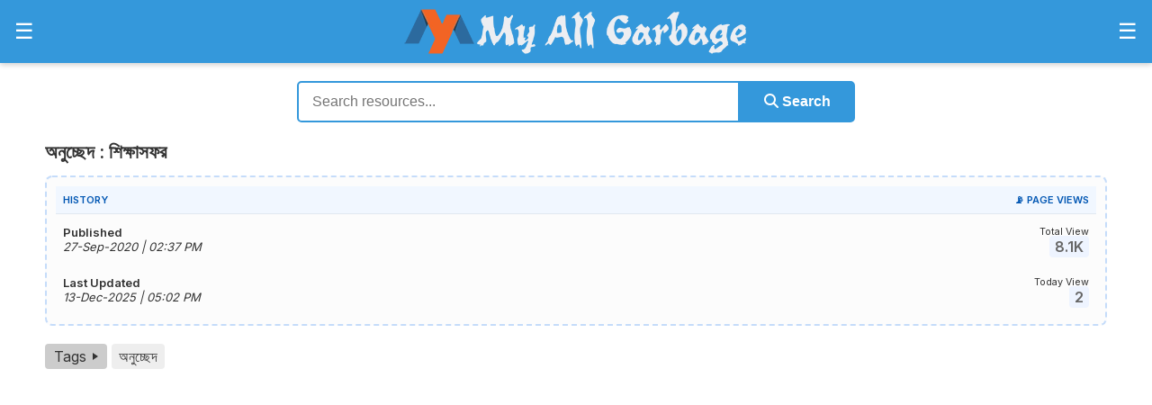

--- FILE ---
content_type: text/html; charset=UTF-8
request_url: https://www.myallgarbage.com/2020/09/shikkhasofor.html
body_size: 17371
content:

<!DOCTYPE html>
<html lang="bn">
<head>
  <meta charset="UTF-8">
  <meta name="viewport" content="width=device-width, initial-scale=1">

  
    <title>অনুচ্ছেদ : শিক্ষাসফর</title>
    <meta name='description' content='Study Tour, bangla, onucched, anuchchhed, anuscched, rachana, rochona, rachona, রচনা, for class eight, nine, ten, 8, 9, 10, JSC, SSC, HSC'>
    <meta name='robots' content='index, follow'>
    <link rel='canonical' href='https://www.myallgarbage.com/2020/09/shikkhasofor.html'>

    <meta property='og:title' content='অনুচ্ছেদ : শিক্ষাসফর'>
    <meta property='og:description' content='Study Tour, bangla, onucched, anuchchhed, anuscched, rachana, rochona, rachona, রচনা, for class eight, nine, ten, 8, 9, 10, JSC, SSC, HSC'>
    <meta property='og:image' content='https://myallgarbage.com/assets/images/og-mag.webp'>
    <meta property='og:url' content='https://www.myallgarbage.com/2020/09/shikkhasofor.html'>
    <meta property='og:type' content='article'>
    <meta property='og:site_name' content='My All Garbage'>

    <meta name='twitter:card' content='summary_large_image'>
    <meta name='twitter:title' content='অনুচ্ছেদ : শিক্ষাসফর'>
    <meta name='twitter:description' content='Study Tour, bangla, onucched, anuchchhed, anuscched, rachana, rochona, rachona, রচনা, for class eight, nine, ten, 8, 9, 10, JSC, SSC, HSC'>
    <meta name='twitter:image' content='https://myallgarbage.com/assets/images/og-mag.webp'>
  <link href="https://fonts.googleapis.com/css2?family=Poppins:wght@400;600;700&family=Inter:wght@400;600&display=swap" rel="stylesheet">
  <link rel="manifest" href="/manifest.json">
   
  <script src='/assets/script.js'></script>
  <script src='/assets/post-view.js'></script>
  <script src='/assets/mcq-script.js'></script>
  <!-- Google tag (gtag.js) -->
<script async src="https://www.googletagmanager.com/gtag/js?id=G-3890MP2CSK"></script>
<script>
  window.dataLayer = window.dataLayer || [];
  function gtag(){dataLayer.push(arguments);}
  gtag('js', new Date());

  gtag('config', 'G-3890MP2CSK');
</script>
  <script async src="https://pagead2.googlesyndication.com/pagead/js/adsbygoogle.js?client=ca-pub-6363933456046129"
     crossorigin="anonymous"></script>   
  <link rel="icon" href="/assets/images/favicon/favicon.ico" type="image/x-icon">
    
  <meta name="mobile-web-app-capable" content="yes">

  <meta name="apple-mobile-web-app-capable" content="yes">
  <meta name="apple-mobile-web-app-status-bar-style" content="default">
    
  <meta name="apple-mobile-web-app-title" content="My All Garbage">
    
  <link rel="apple-touch-icon" sizes="180x180" href="/assets/images/favicon/apple-touch-icon.png">
    
  <link rel="mask-icon" href="/assets/images/favicon/safari-pinned-tab.svg" color="#3498DB">
    
  <meta name="theme-color" content="#3498DB">
   
  <link rel="stylesheet" href="https://cdnjs.cloudflare.com/ajax/libs/font-awesome/6.4.0/css/all.min.css" integrity="sha512-papXX..." crossorigin="anonymous" referrerpolicy="no-referrer" />
  
<meta name="app-current-path" content="/2020/09/shikkhasofor.html">

<style>
html {
    scroll-padding-top: 80px;
}

* {
    box-sizing: border-box;
}

/* General Styles */
body {
  margin: 0;
  font-family: 'Atma', 'Inter', sans-serif;
  overflow-x: hidden; /* Hides horizontal scrolling */
  color: #333;
}

a {
  text-decoration: none;
  color: #1a73e8;
}

a:hover {
  color: #000000;
}

/* Wrapper for desktop layout */
.desktop-wrapper {
  justify-content: space-between;
  align-items: flex-start;
  max-width: 1200px;           /* limit width so centering is visible */
  width: 100%;                 /* allow it to shrink on smaller screens */
  margin: 0 auto;              /* center horizontally */
  gap: 20px;                   /* space between panels */
  padding-right: 10px;             /* consistent left/right breathing room */
  padding-left: 10px; 
  box-sizing: border-box;      /* include padding in width */
  font-size: 1em;
  display: block;
}

/* Main content */
.main-content {
  max-width: 1200px;
  margin: 0 auto;
}

.main-content img { display: block; margin: 10px auto; }

audio {
    width: 100% !important;
    height: 40px !important;     /* force visible player */
    display: block !important;
    margin: 0 auto;
}

audio::-webkit-media-controls-panel {
    display: flex !important;   /* force control bar to show */
    opacity: 1 !important;
}

@media (max-width: 1200px) {
  .desktop-wrapper * { height: auto; box-sizing: border-box;}
  .main-content img { max-width: 100%; display: block; margin: 10px auto; }
  .adsbygoogle {max-width: 100% !important; display: block !important; margin: 0 auto !important; overflow: hidden;}
}

/* Articles */
article {
  font-size: 14px;
  margin-bottom: 20px;
  padding-bottom: 20px;
  border-bottom: 1px solid #eee;
}

article h2 {
  font-size: 1.5em;
  margin-bottom: 10px;
}

article p {
  line-height: 1.6;
  color: #555;
}

/* Pagination */
.pagination {
  display: flex;
  flex-wrap: wrap;
  justify-content: center;
  margin-top: 20px;
}

.pagination a {
  margin: 5px;
  padding: 8px 12px;
  border-radius: 4px;
  background: #f0f0f0;
  color: #333;
  transition: all 0.2s ease;
}

.pagination a:hover {
  background: #1a73e8;
  color: #fff;
}

.pagination .active {
  background: #1a73e8;
  color: #fff;
  font-weight: bold;
}

/* ✅ Reset and align list bullets */
ul, ol {
  padding-left: 1.1rem; /* Adjust as needed */
  margin-left: 0px;         /* Prevent double indentation */
}

li {
  margin-bottom: 0.5rem;
  line-height: 1.6;
  word-wrap: break-word;
}

/* Optional: custom bullet style */
ul li::marker {
  font-size: 1rem;
}

p {
  margin-top: 8px;
  margin-bottom: 8px;
}

hr {
  border: none;
  border-top: 1px solid #eee;
  margin: 16px 0; /* Optional spacing above and below */
}

/* Heading font size control */
h1 {
  font-size: 1.3rem;   /* Largest heading */
}

h2 {
  font-size: 1.2rem;     /* Slightly smaller */
}

h3 {
  font-size: 1.1rem;   /* Medium heading */
}

h4 {
  font-size: 1rem;   /* Smallest heading */
}

/* Header Container */
header {
  position: sticky;
  top: 0;
  z-index: 9999;
  width: 100%;
}

.header-container {
  display: flex;
  justify-content: space-between;
  align-items: center;
  background-color: #3498DB;
  padding: 10px 10px;
  color: #fff;
  box-shadow: 0 2px 6px rgba(0,0,0,0.2);
}

/* Logo */
.header-center .logo {
  color: #fff;
  font-size: 24px;
  text-decoration: none;
  font-weight: bold;
}

/* Panel Buttons */
.panel-btn {
  font-size: 24px;
  background: none;
  border: none;
  color: #fff;
  cursor: pointer;
}

/* Side Panels */
.side-panel {
  position: fixed;
  font-size: 15px;
  top: 0;
  width: 350px;
  height: 100%;
  background: #2C3E50;
  color: #fff;
  padding: 20px;
  overflow-y: auto;
  transition: transform 0.3s ease;
  z-index: 1001;
}

.side-panel a {
  color: #c4c5c5;
  font-weight: bold;
  text-decoration: none;
}

.side-panel a:hover {
  color: #ffffff;
}

.side-panel p span {
  display: inline-block;
  padding: 2px 4px;
  border: 1px solid #9a9b9b;
  border-radius: 6px;
  color: #9a9b9b;
}

.side-panel hr {
  border: none;
  border-top: 1px solid #494b4b; 
}

.side-panel li {
  color: #9a9b9b;
}

.side-panel h3 {
  color: #c4c5c5; 
  font-size: 18px;
  font-weight: bold;
  margin: 10px 0;
  text-transform: uppercase;
}

/* Hidden by default */
.left-panel { left: 0; transform: translateX(-100%); }
.right-panel { right: 0; transform: translateX(100%); }

/* Panel open state */
.side-panel.open { transform: translateX(0); }

/* Close button */
.close-btn {
  font-size: 28px;
  background: none;
  border: none;
  color: #fff;
  cursor: pointer;
  display: block;
  margin-bottom: 30px;
}

/* Overlay for mobile */
#overlay {
  position: fixed;
  top:0; left:0; right:0; bottom:0;
  /* background: rgba(0,0,0,0.4); */
  z-index: 1000;
  display: none;
}

/* Responsive behavior */
@media (max-width: 768px) {
  .side-panel { width: 320px; }
}

@media (max-width: 480px) {
  .side-panel { width: 280px; }
}

@media (max-width: 300px) {
  .side-panel { width: 250px; }
}

.logo-img {
    max-height: 50px;   /* Prevents logo from being taller than header */
    width: auto;        /* Keeps aspect ratio */
    display: block;
}

/* Optional: responsive size on smaller screens */
@media (max-width: 768px) {
    .logo-img {
        max-height: 40px; /* smaller logo on tablets */
    }
}

@media (max-width: 480px) {
    .logo-img {
        max-height: 30px; /* even smaller on mobile */
    }
}

@media (max-width: 300px) {
    .logo-img {
        max-height: 20px; /* even smaller on mobile */
    }
}
</style>

</head>
<body>
<header>
  <div class="header-container">
    <div class="header-left">
      <button id="open-left-panel" class="panel-btn">&#9776;</button>
    </div>

    <div class="header-center">
      <a href="/" class="logo">
        <img src="/assets/images/mag.webp" alt="My All Garbage" class="logo-img" style="width: 100%; height: auto;" title="Home | My All Grbage">
      </a>
    </div>

    <div class="header-right">
      <button id="open-right-panel" class="panel-btn">&#9776;</button>
    </div>
  </div>
</header>

<div id="right-panel" class="side-panel right-panel">
  <button class="close-btn" id="close-right">&times;</button>
  <nav>
    
<!-- ========================================================================= -->
<!-- CSS STYLING (Included for self-contained embedding) -->
<!-- ========================================================================= -->
<style>
/* CSS to ensure cards are styled correctly when embedded in a public page */
.stats-public-container {
    display: flex;
    gap: 15px; /* Spacing between cards */
    padding: 10px;
    background-color: #3a5169; /* Light background for contrast */
    border-radius: 8px;
    box-shadow: 0 2px 4px rgba(0, 0, 0, 0.05);
}

.public-stat-card {
    background: #2C3E50;
    border-radius: 8px;
    padding: 10px;
    flex: 1; /* Makes cards grow equally */
    text-align: center;
    box-shadow: 0 1px 3px rgba(0, 0, 0, 0.1);
    transition: all 0.2s ease;
    color: #c4c5c5;
}

.public-stat-label {
    display: block;
    color: #c4c5c5;;
    font-size: 14px;
    font-weight: 500;
    margin-bottom: 5px;
}

.public-stat-value {
    display: block;
    font-size: 20px;
    font-weight: 700;
    color: #2c3e50;
}

/* Optional accents */
.posts-card .public-stat-value {
    color: #3498db; /* Blue */
}

.comments-card .public-stat-value {
    color: #2ecc71; /* Green */
}
</style>

<!-- ========================================================================= -->
<!-- HTML OUTPUT -->
<!-- ========================================================================= -->
<div class="stats-public-container">
    <div class="public-stat-card posts-card">
        <span class="public-stat-label">Posts</span>
        <span class="public-stat-value">4,385</span>
    </div>
    <div class="public-stat-card comments-card">
        <span class="public-stat-label">Comments</span>
        <span class="public-stat-value">4,665</span>
    </div>
</div>    <h3 style="text-align: center;">সূচিপত্র</h3>
<hr/>
<p>📐 <a href="/p/math.html">গণিত সমাধান</a> <span>9/10 & Job</span></p><hr/>
<p>✍️ <a href="/p/probondho-rochona.html">প্রবন্ধ রচনা</a> <span>৪১৬ টি</span></p><hr/>
<p>💭 <a href="/p/bhabsomprosaron.html">ভাবসম্প্রসারণ</a> <span>৩০১ টি</span></p><hr/>
<p>📜 <a href="/p/onucched.html">অনুচ্ছেদ</a> <span>২৩১ টি</span></p><hr/>
<p>✉️ <a href="/p/chithi-potro.html">চিঠি-পত্র ও দরখাস্ত</a> <span>১৩৬ টি</span></p><hr/>
<p>📰 <a href="/p/protibedon.html">প্রতিবেদন প্রণয়ন</a> <span>৭১ টি</span></p><hr/>
<p>🌄 <a href="/p/oviggota.html">অভিজ্ঞতা বর্ণনা</a> <span>৫২ টি</span></p><hr/>
<p>🤏 <a href="/search/label/সারাংশ">সারাংশ</a> <span>১৯১ টি</span></p><hr/>
<p>🧠 <a href="/search/label/সারমর্ম">সারমর্ম</a> <span>১৫৮ টি</span></p><hr/>
<p>📚 <a href="/p/golpo.html">খুদে গল্প</a> <span>১৩৮ টি</span></p><hr/>
<p>🎤 <a href="/p/vashon.html">ভাষণ লিখন</a> <span>৫৮ টি</span></p><hr/>
<p>📅 <a href="/p/dinlipi.html">দিনলিপি</a> <span>৩০ টি</span></p><hr/>
<p>💬 <a href="/p/bn-dialogue.html">সংলাপ</a> <span>১১০ টি</span></p><hr/>
<p>🔡 <a href="/p/byakoron.html">ব্যাকরণ</a> <span>৬৫ টি পোস্ট</span></p><hr/>
<p>✍️ <a href="/p/compo.html">Composition</a> <span>৩১১ টি</span></p><hr/>
<p>📄 <a href="/p/list-of-paragraphs.html">Paragraph</a> <span>৬৪০ টি</span></p><hr/>
<p>📧 <a href="/p/formal-informal-letter.html">Letter</a> <span>১২৪ টি</span></p><hr/>
<p>📄 <a href="/p/formal-informal-letter.html">Application</a> <span>৮৩ টি</span></p><hr/>
<p>📧 <a href="/p/formal-informal-letter.html">Email</a> <span>৫২ টি</span></p><hr/>
<p>🗣️ <a href="/p/dialogue.html">Dialogue</a> <span>৯০ টি</span></p><hr/>
<p>🖋️ <a href="/p/story.html">Completing Story</a> <span>১১৮ টি</span></p><hr/>
<p>✒️ <a href="/p/poems-or-stories.html">Poems or Stories</a> <span>৭৯ টি</span></p><hr/>
<p>💭 <a href="/p/amplification.html">Amplification</a> <span>৫৮ টি</span></p><hr/>
<p>📑 <a href="/p/report.html">Report Writing</a> <span>৫৩ টি</span></p><hr/>
<p>🔤 <a href="/p/english-note.html">Grammar</a> <span>৫০ টি পোস্ট</span></p><hr/>
<p>📖 <a href="/p/my-library.html">লাইব্রেরি</a> <span>৭২২ টি বই</span></p><hr/>
<p>💼 <a href="/p/cv-and-job-application.html">CV &amp; Bio-Data</a> <span>১৯ টি</span></p><hr/>
<p>✉️ <a href="/p/cv-and-job-application.html">Job Cover Letter</a> <span>১৬ টি</span></p><hr/>
<p>🌍 <a href="/p/general-knowledge.html">সাধারণ জ্ঞান</a> <span>৪০০ টি পোস্ট</span></p><hr/>
<p>📁 <a href="/p/collection-groups.html">এক জাতীয় বিষয়</a> <span>১০ টি</span></p><hr/>
<p>ℹ️ <a href="/p/information.html">তথ্যকোষ</a> <span>৩৩ টি পোস্ট</span></p><hr/>
<p>😵‍💫 <a href="/p/h-j-b-r-l.html">হ য ব র ল</a> <span>১৭ টি পোস্ট</span></p><hr/>
<p>⌨️ <a href="/search/label/Tutorial">বিজয় টাইপিং টিউটোরিয়াল</a></p><hr/>
<p>📱 <a href="/p/android.html">My All Garbage | App</a></p><hr/>
<p>❓ <a href="https://qnafy.com" target="_blank" rel="nofollow">9K+ Question & Answer</a></p>  </nav>
  <br/>
  <br/>
</div>

<div id="left-panel" class="side-panel left-panel">
  <button class="close-btn" id="close-left">&times;</button>
  <nav>
    <h3 style='text-align: center;'>অনুরোধ</h3>
<hr/>
<div style="text-align: justify; color: #c4c5c5;">মনে রাখবেন, বইয়ের ভাষা এবং AI এর ভাষা এক নয়, AI এর ভাষা বা তথ্য আপনার সিলেবাসের সাথে মিল নাও থাকতে পারে, যা পরীক্ষার খাতায় লিখার জন্য উপযুক্ত নয়।</div>
<br />
<div style="text-align: justify; color: #c4c5c5;">সকল শিক্ষার্থী, অভিভাবক ও সম্মানীত শিক্ষকরা এই ব্লগের Human Writing Content খুব সহজেই হাতের কাছে পাচ্ছেন; যা আমি অনেক সময় ও শ্রম ব্যয় করে সংগ্রহ করছি বা লিখছি এবং প্রতিনিয়ত এই ব্লগে দিয়ে যাচ্ছি।</div>
<br />
<div style="text-align: justify; color: #c4c5c5;">তাই আপনাদের কাছে আমার অনুরোধ, এই ব্লগের জন্য আমার দিতে থাকা সময় ও শ্রমকে ধন্যবাদ জানাতে আশা করি আপনি আপনার বন্ধু বা সহপাঠিদের এই ব্লগ সম্পর্কে জানাবেন এবং শেয়ার করবেন। ধন্যবাদ।</div>
<br/>
<h3 style='text-align: center;'>গুরুত্বপূর্ণ লিংক</h3>
<hr/>
<a href="/2021/09/important-days.html">গুরুত্বপূর্ণ দিবসের পোস্ট</a><hr/>
<a href="/2023/05/formula.html">গণিতের গুরুত্বপূর্ণ সকল সূত্র</a><hr/>
<a href="/p/bangabandhu.html">'বঙ্গবন্ধু' বিষয়ক সকল পোস্ট</a><hr/>
<a href="/2023/11/gpa5.html">আমি জিপিএ-৫ পেয়েছি-এর ইংরেজি কী?</a><hr/>
<a href="/2022/10/hsc.html">HSC Exam Preparation</a></li><hr/>
<a href="/search/label/Translation-En-2-Bn">Passage Translation (En to Bn)</a><hr/>
<a href="/2022/12/be-to-en-1-50.html">Passage Translation (Bn to En)</a><hr/>
<a href="/2021/04/translation.html">Sentence Translation (Bn to En)</a><hr/>
<a href="/2020/06/phrasal-verbs.html">Phrasal Verbs</a><hr/>
<a href="/2021/03/abbreviations.html">Abbreviations</a><hr/>
<a href="/search/label/পারিভাষিক শব্দ">পারিভাষিক শব্দ</a><hr/>
<a href="/2020/05/biporit-shobdwo.html">বিপরীত শব্দ</a><hr/>
<a href="/2020/05/Somarthok-Shobdwo.html">সমার্থক শব্দ / প্রতিশব্দ</a><hr/>
<a href="/search/label/Idioms-and-Phrases">Idioms & Phrases</a><hr/>
<a href="/search/label/বাগধারা">বাগধারা ও প্রবাদ-প্রবচন</a><hr/>
<a href="/search/label/এক%20কথায়%20প্রকাশ">এক কথায় প্রকাশ</a><hr/>
<a href="/2019/02/english-proverbs-vs-bangla-probad.html">Proverbs Vs প্রবাদ</a><hr/>
<a href="/2021/12/pray-somoccharita-shobdho.html">প্রায় সম্মোচ্চারিত ভিন্নার্থক শব্দ</a><hr/>
<a href="/2022/12/bangla-spelling-correction.html">অশুদ্ধ বানান শুদ্ধকরণ</a><hr/>
<a href="/2022/02/bijoy-for-mobile.html">বিজয় দিয়ে মোবাইলে বাংলা টাইপিং</a><hr/>
<a href="/search/label/Motivation">মোটিভেশনাল কথা</a><hr/>
<a href="/2023/08/doc-formats.html">Important MS Word Formats</a><hr/>
<a href="https://sribas.com/web-math-writer/" target="_blank" rel="nofollow">Online Math Writer & Editor</a><hr/>
<br/>
<h3 style='text-align: center;'>এলোমেলো</h3>
<hr/>
<a href="https://enoteshare.com/c-grade-pharmacist-exam-preparation/" target="_blank" rel="nofollow">সি-গ্রেড ফার্মেসী কোর্স পরীক্ষার প্রস্তুতি</a><hr/>
<a href="https://enoteshare.com/newspaper-vocabulary/" target="_blank" rel="nofollow">Newspaper Vocabulary List</a><hr/>
<a href="https://enoteshare.com/post-code/" target="_blank" rel="nofollow">Post Code - পোস্ট কোড</a><hr/>
<a href="https://enoteshare.com/পরীক্ষা-পদ্ধতির-সূচনা/" target="_blank" rel="nofollow">পরীক্ষা পদ্ধতির সূচনা যেভাবে</a><hr/>
<a href="/2021/07/nobin-boron.html">কলেজে নবীন বরণ স্বাগত বক্তব্য</a><hr/>
<a href="/2021/03/farewell-speech.html">বিদায় অনুষ্ঠানে বিদায় সম্ভাষণ বক্তব্য</a><hr/>
<a href="/2021/11/freelancing.html">ফ্রিল্যান্সিং ক্যারিয়ার গাইডলাইন</a><hr/>
<a href="/2020/08/strategies-to-get-higher-marks-in-exam.html">পরীক্ষায় বেশি নম্বর পাওয়ার কৌশল</a><hr/>
<a href="/2021/03/learn-english.html">এসো! ইংরেজিতে দু’টো কথা বলি</a><hr/>
<a href="/2021/03/how-long-for-wrong-pronunciation.html">ভুল উচ্চারণে আর কতদিন</a><hr/>
<a href="/2021/03/build-your-qualification.html">মানুষ আপনার যোগ্যতাকে ভালোবাসে</a><hr/>
<a href="/2022/09/cokh-utha.html">চোখ উঠার কারণ, লক্ষণ ও প্রতিকার</a><hr/>
<a href="http://tori.top" target="_blank" rel="nofollow">Make short your long URL</a><hr/>
<div style="clear: both; text-align: center;"><img width="250" alt="বইয়ে খোঁজাখুঁজির বিকল্প" src="/assets/images/conversation.gif" title="বইয়ে খোঁজাখুঁজির বিকল্প" style="width: 100%; height: auto;"/></div>
<br/>
<h3 style='text-align: center;'>Admin Pages</h3>
<hr/>
<p>🏷️️️ <a href="/page/tags.php">My All Garbage | All Tags</a></p><hr/>
<p>🔍️ <a href="/search.php">My All Garbage | Search</a></p><hr/>
<p>📈 <a href="/page/analytics.php">My All Garbage | Analytics</a></p><hr/>
<p>👨‍💻 <a href="/admin/">My All Garbage | Admin Login</a></p><hr/>  </nav>
  <br/>
  <br/>
</div>

<div id="overlay"></div>

<script>
const leftPanel = document.getElementById('left-panel');
const rightPanel = document.getElementById('right-panel');
const overlay = document.getElementById('overlay');

const openLeftBtn = document.getElementById('open-left-panel');
const openRightBtn = document.getElementById('open-right-panel');

const closeLeftBtn = document.getElementById('close-left');
const closeRightBtn = document.getElementById('close-right');

// --- Functions ---
function togglePanel(panel) {
  const isOpen = panel.classList.contains('open');

  // Close both panels first
  leftPanel.classList.remove('open');
  rightPanel.classList.remove('open');

  if (!isOpen) {
    // Open clicked panel
    panel.classList.add('open');
    overlay.style.display = 'block';
  } else {
    // If it was already open, close overlay
    overlay.style.display = 'none';
  }
}

function closePanel(panel) {
  panel.classList.remove('open');
  overlay.style.display = 'none';
}

// --- Event Listeners ---
// Toggle panel on button click
openLeftBtn.addEventListener('click', () => togglePanel(leftPanel));
openRightBtn.addEventListener('click', () => togglePanel(rightPanel));

// Close panel with close buttons
closeLeftBtn.addEventListener('click', () => closePanel(leftPanel));
closeRightBtn.addEventListener('click', () => closePanel(rightPanel));

// Clicking overlay closes panels
overlay.addEventListener('click', () => closePanel(leftPanel) & closePanel(rightPanel));
</script>
    <title>অনুচ্ছেদ : শিক্ষাসফর</title>
    <meta name='description' content='Study Tour, bangla, onucched, anuchchhed, anuscched, rachana, rochona, rachona, রচনা, for class eight, nine, ten, 8, 9, 10, JSC, SSC, HSC'>
    <meta name='robots' content='index, follow'>
    <link rel='canonical' href='https://www.myallgarbage.com/2020/09/shikkhasofor.html'>

    <meta property='og:title' content='অনুচ্ছেদ : শিক্ষাসফর'>
    <meta property='og:description' content='Study Tour, bangla, onucched, anuchchhed, anuscched, rachana, rochona, rachona, রচনা, for class eight, nine, ten, 8, 9, 10, JSC, SSC, HSC'>
    <meta property='og:image' content='https://myallgarbage.com/assets/images/og-mag.webp'>
    <meta property='og:url' content='https://www.myallgarbage.com/2020/09/shikkhasofor.html'>
    <meta property='og:type' content='article'>
    <meta property='og:site_name' content='My All Garbage'>

    <meta name='twitter:card' content='summary_large_image'>
    <meta name='twitter:title' content='অনুচ্ছেদ : শিক্ষাসফর'>
    <meta name='twitter:description' content='Study Tour, bangla, onucched, anuchchhed, anuscched, rachana, rochona, rachona, রচনা, for class eight, nine, ten, 8, 9, 10, JSC, SSC, HSC'>
    <meta name='twitter:image' content='https://myallgarbage.com/assets/images/og-mag.webp'>
<script type="application/ld+json">{"@context":"https://schema.org","@graph":[{"@type":"Organization","@id":"https://www.myallgarbage.com/p/about.html#organization","name":"My All Garbage","url":"https://www.myallgarbage.com/","logo":{"@type":"ImageObject","url":"https://myallgarbage.com/assets/images/mag.webp"},"contactPoint":{"@type":"ContactPoint","telephone":"+8801855859565","contactType":"customer service","areaServed":"BD","availableLanguage":["en","bn"]},"sameAs":["https://www.facebook.com/myallgarbage","https://bd.linkedin.com/in/myallgarbage","https://www.youtube.com/@MyAllGarbage"]},{"@type":"LocalBusiness","@id":"https://www.myallgarbage.com/p/about.html#localbusiness","name":"My All Garbage","image":"https://myallgarbage.com/assets/images/mag.webp","url":"https://www.myallgarbage.com/","telephone":"+8801855859565","priceRange":"Free","address":{"@type":"PostalAddress","streetAddress":"Noakhali, Bangladesh","addressLocality":"Noakhali","postalCode":"3800","addressCountry":"BD"},"openingHoursSpecification":{"@type":"OpeningHoursSpecification","dayOfWeek":["Monday","Tuesday","Wednesday","Thursday","Friday","Saturday","Sunday"],"opens":"09:00","closes":"23:00"}}]}</script><script type="application/ld+json">{"@context":"https://schema.org","@type":"Article","headline":"অনুচ্ছেদ : শিক্ষাসফর","description":"Study Tour, bangla, onucched, anuchchhed, anuscched, rachana, rochona, rachona, রচনা, for class eight, nine, ten, 8, 9, 10, JSC, SSC, HSC","image":"https://myallgarbage.com/assets/images/og-mag.webp","datePublished":"2020-09-27T14:37:00+06:00","dateModified":"2025-12-13T17:02:49+06:00","author":{"@type":"Person","name":"Sribas Ch Das","url":"https://sribas.com"},"publisher":{"@id":"https://www.myallgarbage.com/p/about.html#organization"},"mainEntityOfPage":{"@type":"WebPage","@id":"https://www.myallgarbage.com/2020/09/shikkhasofor.html"},"interactionStatistic":[{"@type":"InteractionCounter","interactionType":"https://schema.org/WatchAction","userInteractionCount":8084},{"@type":"InteractionCounter","interactionType":"https://schema.org/CommentAction","userInteractionCount":3}]}</script><script type="application/ld+json">{"@context":"https://schema.org","@type":"BreadcrumbList","itemListElement":[{"@type":"ListItem","position":1,"name":"Home","item":"https://www.myallgarbage.com"},{"@type":"ListItem","position":2,"name":"অনুচ্ছেদ","item":"https://www.myallgarbage.com/search/label/%E0%A6%85%E0%A6%A8%E0%A7%81%E0%A6%9A%E0%A7%8D%E0%A6%9B%E0%A7%87%E0%A6%A6"},{"@type":"ListItem","position":3,"name":"অনুচ্ছেদ : শিক্ষাসফর","item":"https://www.myallgarbage.com/2020/09/shikkhasofor.html"}]}</script>
<link href='/assets/post-view.css' rel='stylesheet'> 
<link href='/assets/mag-custom-style.css' rel='stylesheet'> 

<link href='/assets/table.css' rel='stylesheet' media="print" onload="this.media='all'">
<link href='/assets/math-style.css' rel='stylesheet' media="print" onload="this.media='all'">
<link href='/assets/mcq-style.css' rel='stylesheet' media="print" onload="this.media='all'">
<link href='/assets/mbtTOC.css' rel='stylesheet' media="print" onload="this.media='all'">

<script src='/assets/mbtTOC.js'></script>

<style>
    .post-stats-container { border: 2px dashed #c5dcfa; border-radius: 8px; padding: 10px; margin-bottom: 20px; background-color: #fcfcfc; }
    .info-table { width: 100%; border-collapse: collapse; }
    .info-table th { background-color: #f1f7ff; color: #0056b3; font-weight: 600; text-transform: uppercase; font-size: 11px; padding: 8px; border-bottom: 1px solid #e1e8f0; text-align: left; }
    .info-table td { padding: 10px 8px; font-size: 13px; color: #333; }
    .stat-val { font-weight: 700; color: #666; font-size: 16px; background: #eef4ff; padding: 2px 6px; border-radius: 4px; cursor: help; }
    .tags-nav-btn { display: inline-flex; align-items: center; background-color: #ccc; color: #333 !important; padding: 4px 10px; border-radius: 4px; text-decoration: none !important; margin-right: 5px; }
    .tags-nav-btn:hover { background-color: #a2a3a3; }
    .nav-arrow { width: 0;  height: 0;  border-top: 4px solid transparent; border-bottom: 4px solid transparent; border-left: 6px solid #333; margin-left: 7px; display: inline-block; }
    .post-tags { display: flex; flex-wrap: wrap; align-items: center; gap: 8px 12px; margin-top: 10px; margin-bottom: 10px; }
    .tag-link { display: inline-block; margin-right: 8px; padding: 4px 8px; background: #eee; color: #333; text-decoration: none; border-radius: 4px; }
    .tag-link:hover { background: #ccc; }
    .scfull { display: flex; justify-content: center; align-items: center; height: 50vh; text-align: center; color: #333; }
</style>

<div class="main-content">
    <style>
/* সার্চ সেকশন কন্টেইনার */
.home-search-section {
    width: 100%;
    max-width: 650px; /* ডেস্কটপে বক্সের সাইজ */
    margin: 20px auto;
    padding: 0 15px; /* মোবাইলে দুই পাশে গ্যাপ রাখবে */
    box-sizing: border-box; /* কন্টেইনারের জন্যও জরুরি */
}

.styled-search-form {
    display: flex;
    align-items: center;
    width: 100%;
    box-sizing: border-box;
}

/* এখানে মূল ফিক্স: box-sizing যোগ করা হয়েছে */
.styled-search-input, 
.styled-search-btn {
    box-sizing: border-box; 
}

.styled-search-input {
    flex: 1;
    padding: 12px 15px;
    font-size: 16px;
    border: 2px solid #3498DB;
    border-radius: 5px 0 0 5px; /* বাম পাশে রাউন্ড */
    outline: none;
    transition: 0.3s;
    width: 100%; /* ফ্লেক্স ফেইল করলে সেইফটি */
}

.styled-search-btn {
    padding: 12px 25px;
    font-size: 16px;
    background-color: #3498DB;
    color: white;
    border: 2px solid #3498DB;
    border-radius: 0 5px 5px 0; /* ডান পাশে রাউন্ড */
    cursor: pointer;
    font-weight: bold;
    transition: 0.3s;
}

.styled-search-btn:hover {
    background-color: #2980B9;
}

/* --- মোবাইল রেসপনসিভ --- */
@media (max-width: 600px) {
    .styled-search-form {
        flex-direction: column; /* নিচে নিচে চলে আসবে */
        gap: 10px;
    }
    
    .styled-search-input {
        border-radius: 5px; /* চারপাশ রাউন্ড */
        width: 100%;
    }
    
    .styled-search-btn {
        border-radius: 5px;
        width: 100%;
        padding: 14px;
    }
}
</style>

<div class="home-search-section">
    <form action="/search.php" method="GET" class="styled-search-form">
        <input type="text" name="q" class="styled-search-input" placeholder="Search resources..." required>
        <button type="submit" class="styled-search-btn">
            <i class="fas fa-search"></i> Search
        </button>
    </form>
</div>    
            <main class="desktop-wrapper" id="post-container">
            <h1>অনুচ্ছেদ : শিক্ষাসফর</h1>
            
            <div class="post-stats-container">
                <table class="info-table">
                    <thead>
                        <tr>
                            <th>History</th>
                            <th style="text-align: right;" title="Source: Live DB">📡 Page Views</th>
                        </tr>
                    </thead>
                        <tbody>
                            <tr>
                                <td>
                                    <strong>Published</strong><br>
                                    <em title="27-Sep-2020 | 02:37:00 PM">
                                        27-Sep-2020 | 02:37 PM                                    </em>
                                </td>
                                <td style="text-align: right;">
                                    <small>Total View</small><br>
                                    <span class="stat-val" title="8,084 Views">
                                        8.1K                                    </span>
                                </td>
                            </tr>
                            <tr>
                                <td>
                                    <strong>Last Updated</strong><br>
                                    <em title="13-Dec-2025 | 05:02:49 PM">
                                        13-Dec-2025 | 05:02 PM                                    </em>
                                </td>
                                <td style="text-align: right;">
                                    <small>Today View</small><br>
                                    <span class="stat-val" title="2 Views">
                                        2                                    </span>
                                </td>
                            </tr>
                        </tbody>
                </table>
            </div>

            <div class="post-tags">
                <a href="/page/tags.php" class="tags-nav-btn">Tags <span class="nav-arrow"></span></a>
                
                                    <a href="/search/label/%E0%A6%85%E0%A6%A8%E0%A7%81%E0%A6%9A%E0%A7%8D%E0%A6%9B%E0%A7%87%E0%A6%A6" class="tag-link">অনুচ্ছেদ</a>
                            </div>
            
            <!-- above-content -->
<ins class="adsbygoogle"
     style="display:block"
     data-ad-client="ca-pub-6363933456046129"
     data-ad-slot="4704702587"
     data-ad-format="auto"
     data-full-width-responsive="true"></ins>
<script>
     (adsbygoogle = window.adsbygoogle || []).push({});
</script>            
            <div>
                <div style="text-align: center;">
<h3>
<b><u><span style="font-size: large;">শিক্ষাসফর</span></u></b></h3>
</div>
<br />
<div style="text-align: justify;">
ছাত্রজীবনে শিক্ষাসফর খুবই গুরুত্বপূর্ণ। কেবল পাঠ্যভুক্ত জ্ঞানই আমাদের জ্ঞানের তৃষ্ণা মিটাতে যথেষ্ট নয়। কেননা বইভিত্তিক জ্ঞান সীমিত। এ কারণেই শিক্ষাসফরের বিষয়টি প্রায়ই আসে। পরীক্ষামূলক জ্ঞান যাকে অন্য কথায় বলে অভিজ্ঞতা, তা শিক্ষার লক্ষ্য, উদ্দেশ্য, কার্যকারিতা ও প্রভাব উপলব্ধি করার জন্য খুবই প্রয়োজন, পর্যাপ্ত অভিজ্ঞতাসমৃদ্ধ শিক্ষা জীবনের প্রতিটি ক্ষেত্রেই খুবই ফলপ্রসূ। এরূপ শিক্ষা অর্জনে শিক্ষা সফর বিজ্ঞ পরামর্শদাতার ভূমিকা পালন করে। সব দিক বিবেচনা করেই বাংলাদেশের শিক্ষা প্রতিষ্ঠানগুলো শিক্ষাাসফরের উপর গুরুত্ব দিচ্ছে। প্রতিবছরই এই সমস্ত প্রতিষ্ঠানের অনেক ছাত্র-ছাত্রী এরূপ শিক্ষাসফরে যায়। শিক্ষাসফর অন্যান্য জাতির ভূগোল, ইতিহাস ও সংস্কৃতি সম্পর্কে আমাদের জ্ঞানের পরিধি প্রশস্ত করে। একই সাথে শিক্ষাসফর হচ্ছে ভ্রমণ ও বাস্তব অভিজ্ঞতালব্ধ জ্ঞান আহরণ। শিক্ষাসফর থেকে আহরিত জ্ঞান বইকেন্দ্রিক জ্ঞান অপেক্ষা দীর্ঘস্থায়ী। ‘দেখাই বিশ্বাস’ এই কথাটার তাৎপর্য শিক্ষাসফরের মতো কার্যাবলির মাধ্যমে প্রমাণিত হয়। চাক্ষুস ও চিত্তাকর্ষক জ্ঞান আহরণের ক্ষেত্রে শিক্ষাসফরের বিকল্প নেই।</div>
<br />
<hr/>
<ul>
  <li><a href="https://enoteshare.com/%E0%A6%B6%E0%A6%BF%E0%A6%95%E0%A7%8D%E0%A6%B7%E0%A6%BE-%E0%A6%B8%E0%A6%AB%E0%A6%B0/" target="_blank" rel="nofollow">প্রবন্ধ রচনা : শিক্ষা সফরের গুরুত্ব (১৬ পয়েন্ট)</a></li>
  <li><a href="/2020/01/importance-of-educational-trips.html">প্রবন্ধ রচনা : শিক্ষাসফরের গুরুত্ব</a></li>
  <li><a href="/2020/12/sikkha-sofor.html">শিক্ষা সফরের গুরুত্ব বর্ণনা করে ছোট ভাইকে / বন্ধুকে চিঠি</a></li>
  <li><a href="/2021/01/study-tour.html">শিক্ষাসফরে যাওয়ার অনুমতি ও আর্থিক সহায়তা জন্য আবেদনপত্র</a></li>
  <li><a href="/2021/03/report-on-study-tour.html">প্রতিবেদন : সম্প্রতি অনুষ্ঠিত হওয়া শিক্ষাসফর</a></li>
  <li><a href="/2021/10/shikha-sofoer.html">শিক্ষাসফরে একদিনের দিনলিপি</a></li>
</ul>            </div>
            
            
<style>
.pwa-install-btn {
    display: flex;
    justify-content: center;
    align-items: center;
    width: fit-content; 
    margin: 20px auto; 
    background-color: #3498DB; 
    color: white;
    border: none;
    padding: 10px 25px; 
    border-radius: 8px; 
    cursor: pointer;
    font-size: 1em;
    font-weight: 700;
    letter-spacing: 0.5px;
    box-shadow: 0 2px 5px rgba(0, 0, 0, 0.2);
    transition: background-color 0.2s ease, transform 0.1s ease;
}
.pwa-install-btn img {
    height: 24px; 
    margin-right: 10px; 
}

#btnCountDisplay {
    margin-left: 8px;
    background: rgba(0, 0, 0, 0.15); 
    padding: 2px 8px;
    border-radius: 4px;
    font-size: 0.9em;
}

.pwa-install-btn:hover, .pwa-install-btn:focus {
    background-color: #2980b9; 
    box-shadow: 0 2px 7px rgba(0, 0, 0, 0.3);
}

.pwa-install-btn:active {
    background-color: #1f6b9c;
    transform: scale(0.98);
}
</style>

<div id="pwa-wrapper">
    <button id="installButton" class="pwa-install-btn" style="display: none;" title="Total install : 10315">
        <img src="/assets/icons/app.png" alt="App Icon" onerror="this.style.display='none'">
        Install App
        <span id="btnCountDisplay">
            10.3K +
        </span>
    </button>
</div>

<script>
(function() { 
    let deferredPrompt; 
    let hasCounted = false; // FIX: এই ভেরিয়েবলটি ডাবল কাউন্ট আটকাবে
    const btn = document.getElementById('installButton');

    // 1. Check Standalone
    window.addEventListener('load', () => {
        if (window.matchMedia('(display-mode: standalone)').matches || window.navigator.standalone === true) {
            document.cookie = "app_installed=true; max-age=31536000; path=/"; 
            if(btn) btn.style.display = 'none'; 
        }
    });

    // 2. Show Button
    window.addEventListener('beforeinstallprompt', (e) => {
        e.preventDefault();
        deferredPrompt = e;
        if (btn && !document.cookie.includes('app_installed=true')) {
            btn.style.display = 'flex';
        }
    });

    // ফাংশন: কাউন্ট আপডেট করার জন্য
    let isUpdating = false; // ডবল কল রোধ করার জন্য ফ্ল্যাগ
    
    async function updateInstallCount() {
        if (isUpdating) return; // যদি অলরেডি প্রসেসিং চলে, তবে আর কাজ করবে না
        isUpdating = true; 
    
        const btn = document.getElementById('pwa-install-btn');
        const countSpan = document.getElementById('pwa-install-count');
    
        try {
            const apiUrl = '/pwa-counter.php?pwa_action=increment&t=' + Date.now();
            const response = await fetch(apiUrl);
            const data = await response.json();
    
            if (data && data.status === 'success') {
                if(countSpan) countSpan.innerText = data.formatted + ' +';
            }
        } catch (err) {
            console.error('Network Error:', err);
        } finally {
            // বাটন হাইড করা এবং ফ্ল্যাগ রিসেট
            setTimeout(() => {
                if(btn) btn.style.display = 'none';
                isUpdating = false; 
            }, 1000);
        }
    }

    // 3. Click Handler
    if (btn) {
        btn.addEventListener('click', async () => {
            if (!deferredPrompt) return;
            
            deferredPrompt.prompt();
            const { outcome } = await deferredPrompt.userChoice;
            
            if (outcome === 'accepted') {
                updateInstallCount();
            }
            deferredPrompt = null; 
        });
    }
    
    // 4. App Installed Event (Browser Menu)
    window.addEventListener('appinstalled', () => {
        // মেনু থেকে ইন্সটল করলেও আপডেট করো (কিন্তু hasCounted চেক করবে)
        updateInstallCount();
    });
})();
</script><!-- above-content -->
<ins class="adsbygoogle"
     style="display:block"
     data-ad-client="ca-pub-6363933456046129"
     data-ad-slot="4704702587"
     data-ad-format="auto"
     data-full-width-responsive="true"></ins>
<script>
     (adsbygoogle = window.adsbygoogle || []).push({});
</script>            
                            <div class="related-posts" style="margin-top:40px;">
                    <h3>Related Posts</h3>
                    <ul>
                                                    <li>
                                <a href="/2021/07/how-to-prevent-covid-19-bn.html">
                                    অনুচ্ছেদ : কীভাবে কোভিড–১৯ প্রতিরোধ করা যায়                                </a>
                            </li>
                                                    <li>
                                <a href="/2020/09/feriwala.html">
                                    অনুচ্ছেদ : ফেরিওয়ালা                                </a>
                            </li>
                                                    <li>
                                <a href="/2020/09/internet.html">
                                    অনুচ্ছেদ : ইন্টারনেট                                </a>
                            </li>
                                                    <li>
                                <a href="/2021/07/frontline-fighters-bn.html">
                                    অনুচ্ছেদ : কোভিড-১৯ : সম্মুখ যোদ্ধাগণ                                </a>
                            </li>
                                                    <li>
                                <a href="/2020/09/shishu-odhikar.html">
                                    অনুচ্ছেদ : শিশু অধিকার                                </a>
                            </li>
                                            </ul>
                </div>
                        
        </main>

        
<style>
.share-buttons {
  margin-top: 2em;
  display: flex;
  align-items: center;
  justify-content: center;
  flex-wrap: wrap;
  gap: 1em;
  font-size: 0.95em;
  color: #444;
  text-align: center;
}

.share-buttons span {
  font-weight: 600;
  margin-right: 0.5em;
}

.share-buttons img {
  width: 50px;
  transition: transform 0.2s ease;
}

.share-buttons img:hover {
  transform: scale(1.1);
}

.copy-message {
  display: none;
  margin-top: 10px;
  font-size: 0.9em;
  color: green;
  text-align: center;
  width: 100%;
}

@media (max-width: 1200px) {
  .share-buttons img { width: 40px; }
}
</style>

<div class="share-buttons">
<a href="https://www.facebook.com/sharer/sharer.php?u=https%3A%2F%2Fwww.myallgarbage.com%2F2020%2F09%2Fshikkhasofor.html" target="_blank" rel="noopener">
  <img src="/assets/icons/facebook.png" alt="Facebook" title="Facebook Share">
</a>
<a href="fb-messenger://share?link=https%3A%2F%2Fwww.myallgarbage.com%2F2020%2F09%2Fshikkhasofor.html" target="_blank" rel="noopener">
  <img src="/assets/icons/messenger.png" alt="Messenger" title="Messenger Share">
</a>
<a href="https://wa.me/?text=Read+this+%3A+%20https%3A%2F%2Fwww.myallgarbage.com%2F2020%2F09%2Fshikkhasofor.html" target="_blank" rel="noopener">
  <img src="/assets/icons/whatsapp.png" alt="WhatsApp" title="WhatsApp Share">
</a>
<a href="https://www.linkedin.com/shareArticle?mini=true&url=https%3A%2F%2Fwww.myallgarbage.com%2F2020%2F09%2Fshikkhasofor.html&title=Read+this+%3A+" target="_blank" rel="noopener">
  <img src="/assets/icons/linkedin.png" alt="LinkedIn" title="LinkedIn Share">
</a>
<a>
  <img src="/assets/icons/copy-link.png" alt="Copy Link" title="Link Share" id="copyLinkBtn">
</a>
</div>

<p class="copy-message" id="copyMessage">✅ The page link copied to clipboard!</p>

<script>
document.getElementById("copyLinkBtn").addEventListener("click", function() {
  navigator.clipboard.writeText("https://www.myallgarbage.com/2020/09/shikkhasofor.html").then(() => {
    const msg = document.getElementById("copyMessage");
    msg.style.display = "block";
    setTimeout(() => msg.style.display = "none", 2000);
  }).catch(() => {
    alert("❌ Failed to copy the link. Please try manually.");
  });
});
</script>


<script>
/**
 * Function to tag a user's name and comment timestamp for replying.
 */
function replyTo(name, datetime) {
    const textarea = document.querySelector('textarea[name="comment"]');
    const tag = `@${name} | ${datetime}\n`;
    if (!textarea.value.includes(tag)) {
        textarea.value = tag + textarea.value; 
        textarea.focus();
    }
}
</script>

<div class="comment-section">

    <h2>Leave a Comment (Text or Voice)</h2>

    <form id="comment-form" enctype="multipart/form-data">
        <input type="hidden" name="postlink" value="/2020/09/shikkhasofor.html">

        <label>Your Name:<br><input type="text" name="name" required></label>

        <label>Text Comment:<br><textarea name="comment" rows="4"></textarea></label>

    <label>Voice Comment (max 30s):</label>
    <div style="display:flex; gap:10px; margin-bottom:10px;">
        <button type="button" id="startBtn">🎙️ Record Voice</button>
        <button type="button" id="stopBtn" disabled>⏹ Stop</button>
    </div>
    
    <p id="status" style="font-size:13px;color:#0078d4;"></p>
    <audio id="preview" controls style="display:none;margin-top:10px;width:100%;" controlsList="nodownload noplaybackrate"></audio>
    <input type="file" name="audio_file" id="audio_file" style="display:none;">

        <br>

        <button type="submit" id="submit-button">Submit</button>
        <div id="comment-message" style="font-size:14px;color: #27AE60;margin-top:10px;"></div>
    </form><br/>
    
    <script>
    const statusBox = document.getElementById("status");
    const preview = document.getElementById("preview");
    const audioFileInput = document.getElementById("audio_file");
    const submitButton = document.getElementById('submit-button');
    const startBtn = document.getElementById("startBtn");
    const stopBtn = document.getElementById("stopBtn");


    // ⚡ AJAX submit
    document.getElementById('comment-form').addEventListener('submit', function(e) {
        
        const form = e.target;
        const messageDiv = document.getElementById('comment-message');
        const commentTextarea = form.querySelector('textarea[name="comment"]');
        const audioFile = document.getElementById('audio_file').files;

        // 🛑 VALIDATION LOGIC 🛑
        const isTextEmpty = commentTextarea.value.trim() === '';
        const isAudioEmpty = audioFile.length === 0;

        if (isTextEmpty && isAudioEmpty) {
            e.preventDefault(); 
            messageDiv.textContent = '❌ Please enter a text comment OR record a voice comment before submitting.';
            messageDiv.style.color = '#E74C3C'; 
            
            setTimeout(() => {
                messageDiv.textContent = '';
                messageDiv.style.color = '#27AE60'; 
            }, 5000); 
            
            return; 
        }
        // 🛑 END VALIDATION 🛑
        
        e.preventDefault(); 
    
        const formData = new FormData(form);
    
        messageDiv.textContent = '';
        messageDiv.style.color = '#27AE60'; 
        submitButton.disabled = true;
        submitButton.textContent = 'Submitting...';
    
        fetch('/add-comment.php', {
            method: 'POST',
            body: formData
        })
        .then(response => response.text())
        .then(responseText => {
            if (responseText.includes('Success')) {
                messageDiv.textContent = '✅ Comment Done. It will show, after approval.';
                form.reset();
                
                // 🔥 CLEANUP
                preview.style.display = "none";
                statusBox.textContent = ""; 
                audioFileInput.files = new DataTransfer().files; 
                
            } else {
                messageDiv.style.color = '#E74C3C'; 
                messageDiv.textContent = '❌ Submission failed. Please try again.';
            }
        })
        .catch(() => {
            messageDiv.style.color = '#E74C3C'; 
            messageDiv.textContent = '❌ An error occurred during submission.';
        })
        .finally(() => {
            submitButton.disabled = false;
            submitButton.textContent = 'Submit';
        });
    });


    // 🎙 Voice Recording Logic
    let mediaRecorder;
    let chunks = [];
    let maxDuration = 30 * 1000;
    let timer;
    let counter;
    let seconds = 0;
    
    startBtn.onclick = async function () {
        chunks = [];
        seconds = 0; 
        
        statusBox.innerHTML = "🗣 Tell something...";
        preview.style.display = "none"; 
        
        try {
            let stream = await navigator.mediaDevices.getUserMedia({ audio: true });
            mediaRecorder = new MediaRecorder(stream, {
                mimeType: "audio/webm; codecs=opus",
                audioBitsPerSecond: 16000
            });
        
            mediaRecorder.start();
        
            startBtn.textContent = "Recording... 0s";
            counter = setInterval(() => {
                seconds++;
                startBtn.textContent = `Recording... ${seconds}s`;
            }, 1000);
        
            timer = setTimeout(() => {
                if (mediaRecorder.state === "recording") {
                    mediaRecorder.stop();
                }
            }, maxDuration);
        
            startBtn.disabled = true;
            stopBtn.disabled = false;
        
            mediaRecorder.ondataavailable = e => chunks.push(e.data);
        
            mediaRecorder.onstop = () => {
                clearTimeout(timer);
                clearInterval(counter);
                stream.getTracks().forEach(track => track.stop()); 
        
                startBtn.textContent = "🎙️ Record Voice"; 
        
                let blob = new Blob(chunks, { type: "audio/webm" });
                
                if (blob.size > 100) { 
                    let file = new File([blob], "voice.webm");
            
                    let dt = new DataTransfer();
                    dt.items.add(file);
                    audioFileInput.files = dt.files;
            
                    preview.src = URL.createObjectURL(blob);
                    preview.style.display = "block";
            
                    statusBox.innerHTML =
                        "🎧 Recording complete! (Max 30s). If not good, record again.";
                } else {
                      statusBox.innerHTML = "❌ Recording failed or was too short. Try again.";
                      preview.style.display = "none";
                      audioFileInput.files = new DataTransfer().files; 
                }

                startBtn.disabled = false;
                stopBtn.disabled = true;
            };
        } catch (err) {
            statusBox.innerHTML = "❌ Could not access microphone. Ensure permissions are granted.";
            startBtn.textContent = "🎙️ Record Voice";
            startBtn.disabled = false;
            stopBtn.disabled = true;
        }
    };
    
    stopBtn.onclick = function () {
        if (mediaRecorder && mediaRecorder.state === "recording") {
            mediaRecorder.stop();
        }
    };
    </script>

    <hr style="margin: 20px 0;">

    <h3>Comments (3)</h3>
            <div class="comment">
                        
            <div class="comment-header">
                <strong>Guest</strong>
                <em>22-Nov-2022 | 04:15:55 PM</em>
            </div>

                            <p>Nice</p>
            
            
                        <button onclick="replyTo('Guest', '22-Nov-2022 | 04:15:55 PM')">Reply</button>

        </div>
            <div class="comment">
                        
            <div class="comment-header">
                <strong>Guest</strong>
                <em>29-Jul-2022 | 09:28:22 AM</em>
            </div>

                            <p>So    nice</p>
            
            
                        <button onclick="replyTo('Guest', '29-Jul-2022 | 09:28:22 AM')">Reply</button>

        </div>
            <div class="comment">
                        
            <div class="comment-header">
                <strong>Guest</strong>
                <em>08-Mar-2022 | 01:21:38 AM</em>
            </div>

                            <p>Nice</p>
            
            
                        <button onclick="replyTo('Guest', '08-Mar-2022 | 01:21:38 AM')">Reply</button>

        </div>
    
</div>

<style>
/* CSS Styles kept same as provided */
.comment-audio { display: block !important; visibility: visible !important; padding-bottom: 5px;}
.comment-section { auto; color: #333; padding: 10px; }
.comment-section form { background-color: #f9f9f9; border: 1px solid #ddd; padding: 1.5rem; border-radius: 8px; }
.comment-section label { display: block; margin-bottom: 0.5rem; font-weight: bold; }
.comment-section input[type="text"], .comment-section textarea { width: 100%; padding: 0.5rem; margin-bottom: 10px; border: 1px solid #ccc; border-radius: 5px; font-size: 1rem; box-sizing: border-box;  resize: vertical; }
.comment-section button { background-color: #eee; border: 1px solid #ddd; padding: 0.6rem 1.2rem; border-radius: 4px; cursor: pointer; font-weight: bold; font-size: 1rem; }
.comment-section button:hover:not([disabled]) { background-color: #ddd; }
.comment-section button[type="submit"] { background-color: #0078d4; color: white; border: none; font-weight: bold; }
.comment-section button[type="submit"]:hover:not([disabled]) { background-color: #005fa3; }
.comment { background-color: #fff; border: 1px solid #e0e0e0; padding: 1.5rem; margin-bottom: 1rem; border-radius: 8px; }
.comment-header { margin-bottom: 5px; }
.comment strong { font-size: 1rem; color: #0078d4; }
.comment em { font-size: 0.7rem; color: #666; margin-left: 0.5rem; }
.comment p { margin: 10px 0; line-height: 1.5; }
.comment button { background-color: #f0f0f0; border: 1px solid #ccc; padding: 0.4rem 0.8rem; font-size: 0.9rem; }
</style>    </div>

<footer style="bottom: 0; color: #fff; width: 100%;">

  <div style="background-color: #3498DB; padding: 15px 20px; display: flex; justify-content: space-between; align-items: center; flex-wrap: wrap;">
    <div style="flex: 1; min-width: 200px; font-size: 15px; font-weight: bold;">
      বাংলাদেশের সবচেয়ে বড় শিক্ষা সহায়ক ওয়েব সাইট।
    </div>

    <div style="flex: 1; min-width: 200px; text-align: right;">
      <a href="https://www.facebook.com/myallgarbage" style="color: #fff; margin: 0 8px; text-decoration: none; font-size: 20px;" target="_blank"><i class="fab fa-facebook-f"></i></a>
      <a href="https://x.com/myallgarbage" style="color: #fff; margin: 0 8px; text-decoration: none; font-size: 20px;" target="_blank"><i class="fab fa-twitter"></i></a>
      <a href="https://www.youtube.com/c/MyAllGarbageDotCom" style="color: #fff; margin: 0 8px; text-decoration: none; font-size: 20px;" target="_blank"><i class="fab fa-youtube"></i></a>
      <a href="https://www.instagram.com/myallgarbage/" style="color: #fff; margin: 0 8px; text-decoration: none; font-size: 20px;" target="_blank"><i class="fab fa-instagram"></i></a>
      <a href="https://www.pinterest.com/?show_error=true" style="color: #fff; margin: 0 8px; text-decoration: none; font-size: 20px;" target="_blank"><i class="fab fa-pinterest-p"></i></a>
      <a href="https://news.google.com/publications/CAAqLAgKIiZDQklTRmdnTWFoSUtFRzE1WVd4c1oyRnlZbUZuWlM1amIyMG9BQVAB?hl=en-US&gl=US&ceid=US:en" style="color: #fff; margin: 0 8px; text-decoration: none; font-size: 20px;" target="_blank"><i class="fab fa-google"></i></a>
    </div>
  </div>

  <div style="background-color: #2C3E50; padding: 15px 20px; display: flex; justify-content: space-between; align-items: center; flex-wrap: wrap; font-size: 14px;">
    <div style="flex: 1; min-width: 200px;">
      Developed by - <a href="https://sribas.com" style="color: #fff; text-decoration: none;">SRIBAS</a> | Estd. 2017
    </div>

    <div style="flex: 1; min-width: 200px; text-align: right;">
      <a href="/p/about.html" style="color: #fff; margin: 0 10px; text-decoration: none;">About</a>
      <a href="/p/contact.html" style="color: #fff; margin: 0 10px; text-decoration: none;">Contact</a>
      <a href="/p/service.html" style="color: #fff; margin: 0 10px; text-decoration: none;">Service</a>
      <a href="/p/privacy.html" style="color: #fff; margin: 0 10px; text-decoration: none;">Privacy</a>
      <a href="/p/disclaimer.html" style="color: #fff; margin: 0 10px; text-decoration: none;">Disclaimer</a>
      <a href="/p/terms-of-use.html" style="color: #fff; margin: 0 10px; text-decoration: none;">Terms</a>
    </div>
  </div>

</footer> 
<div style="background: #212F3C; color: #95a5a6; font-size: 11px; text-align: center; padding: 5px 0; border-top: 1px solid #2C3E50;">
  By using this site, you agree to our use of cookies for analytics and personalized ads. 
  <a href="/p/privacy.html" style="color: #3498DB; text-decoration: none;">Learn More</a>
</div>



<script>
document.addEventListener('DOMContentLoaded', () => {
  const container = document.getElementById('post-container') || document.getElementById('main-content');
  
  // --- MathJax typeset helper (Moved here to be accessible inside Collapsible) ---
  
  // --- Collapsible handler ---
  function setupCollapsible(element, activeClass, toggleDisplay=false) {
    element.addEventListener('click', function() {
      this.classList.toggle(activeClass);
      if (toggleDisplay) {
        const content = this.nextElementSibling;
        if (content) {
          content.style.display = content.style.display === 'block' ? 'none' : 'block';
          
          // Only typeset math when content is revealed (Conditional Check)
                  }
      }
    });
  }

  function initCollapsibles(parent) {
    const items = [
      { class: "collapsible", active: "active", display: true },
      { class: "false", active: "falseactive" },
      { class: "true", active: "trueactive" },
      { class: "twinkle", active: "twinkleactive" },
      { class: "Answer", active: "ShowAnswer" }
    ];

    items.forEach(item => {
      const els = parent.getElementsByClassName(item.class);
      for (let el of els) {
        setupCollapsible(el, item.active, !!item.display);
      }
    });
  }

  // 1. Initialize collapsibles on the content that was loaded via PHP
  if (container) {
      initCollapsibles(container);
  }

  // 2. Initial typeset for MathJax on the main content (Conditional Check)
  });
</script>

<script>
window.addEventListener("load", function() {
    // ১. হেডার থেকে মেটা ট্যাগের ভ্যালু খোঁজা
    const metaPath = document.querySelector('meta[name="app-current-path"]');

    // ২. লজিক: মেটা ট্যাগ থাকলে সেটার ভ্যালু নেবে, না থাকলে ব্রাউজারের পাথ নেবে
    const currentUrl = metaPath ? metaPath.getAttribute('content') : window.location.pathname;

    // ৩. ট্র্যাকার ফাইলে ডাটা পাঠানো (Fetch API ব্যবহার করে)
    fetch('/tracker.php', {
        method: 'POST',
        headers: { 
            'Content-Type': 'application/x-www-form-urlencoded', 
            'X-Requested-With': 'XMLHttpRequest' 
        },
        body: 'url=' + encodeURIComponent(currentUrl)
    }).catch(error => {
        // সাইলেন্ট এরর হ্যান্ডলিং (কনসোলে জঞ্জাল না করার জন্য চাইলে বাদ দিতে পারেন)
        console.error('Tracker Error:', error); 
    });
});
</script>

</body>
</html>

--- FILE ---
content_type: text/html; charset=utf-8
request_url: https://www.google.com/recaptcha/api2/aframe
body_size: 263
content:
<!DOCTYPE HTML><html><head><meta http-equiv="content-type" content="text/html; charset=UTF-8"></head><body><script nonce="KFlcOseJm-JdYuelTpG30w">/** Anti-fraud and anti-abuse applications only. See google.com/recaptcha */ try{var clients={'sodar':'https://pagead2.googlesyndication.com/pagead/sodar?'};window.addEventListener("message",function(a){try{if(a.source===window.parent){var b=JSON.parse(a.data);var c=clients[b['id']];if(c){var d=document.createElement('img');d.src=c+b['params']+'&rc='+(localStorage.getItem("rc::a")?sessionStorage.getItem("rc::b"):"");window.document.body.appendChild(d);sessionStorage.setItem("rc::e",parseInt(sessionStorage.getItem("rc::e")||0)+1);localStorage.setItem("rc::h",'1768817899789');}}}catch(b){}});window.parent.postMessage("_grecaptcha_ready", "*");}catch(b){}</script></body></html>